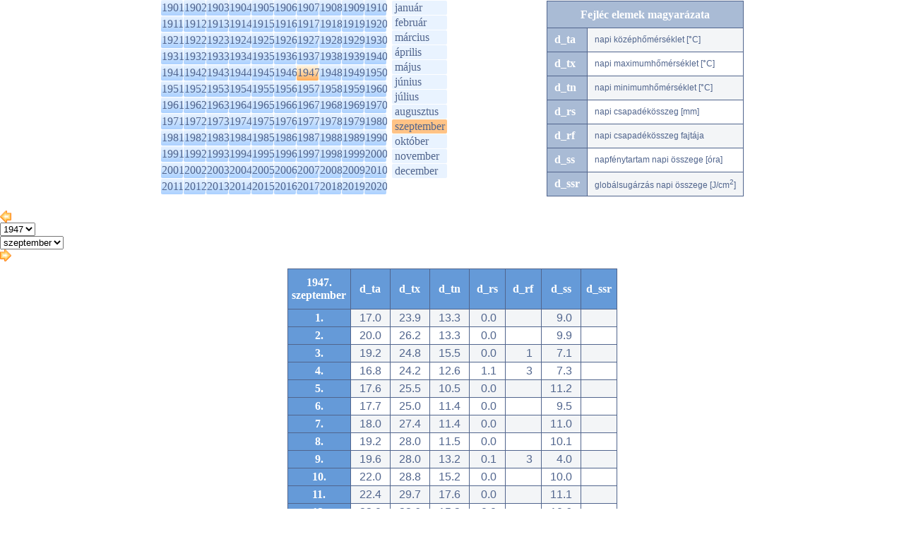

--- FILE ---
content_type: text/html; charset=utf-8
request_url: https://www.met.hu/eghajlat/magyarorszag_eghajlata/eghajlati_adatsorok/Budapest/adatok/napi_adatok/main.php?y=1947&m=09&ful=AKT_FUL
body_size: 24186
content:
<!DOCTYPE html PUBLIC "-//W3C//DTD XHTML 1.0 Transitional//EN" "http://www.w3.org/TR/xhtml1/DTD/xhtml1-transitional.dtd">
<html xmlns="http://www.w3.org/1999/xhtml">
<head>
<title>eghajlat</title>
<meta http-equiv="Content-Type" content="text/html; charset=UTF-8" />
<meta http-equiv="Cache-Control" content="max-age=120, must-revalidate" />

<link rel="stylesheet" type="text/css" href="/css/left_nav.css?ver=012221" media="screen" />
<link rel="stylesheet" type="text/css" href="/css/common.css?ver=012221" media="screen" />
<link rel="stylesheet" type="text/css" href="/css/ajanlok.css?ver=012221" media="screen" />
<link rel="stylesheet" type="text/css" href="/css/content.css?ver=012221" media="screen" />
<link rel="stylesheet" type="text/css" href="/css/cikk.css?ver=012221" media="screen" />
<link rel="stylesheet" type="text/css" href="/eghajlat/eghajlat.css?ver=012221" media="screen" />
<link rel="stylesheet" type="text/css" href="/eghajlat/magyarorszag_eghajlata/magyarorszag_eghajlata.css?ver=012221" media="screen" />
<link rel="stylesheet" type="text/css" href="/eghajlat/magyarorszag_eghajlata/eghajlati_adatsorok/eghajlati_adatsorok.css?ver=012221" media="screen" />

<link rel="stylesheet" type="text/css" href="/css/modosito.css?ver=012221" media="screen" />
<!--iframe_keret--><script type="text/javascript">
function push(rejt)
{
document.getElementById(rejt).style.display=(document.getElementById(rejt).style.display=='block')?'none':'block';
return false;
}
</script>
<script type="text/javascript" src="/javascript/lytebox/lytebox.js" language="javascript"></script>
</head>
<body bgcolor='#ffffff' style='margin:0;padding:0 0 20px 0;' onLoad="if(parent.adjustIFrameSize) parent.adjustIFrameSize(window);">
<script type="text/javascript" src="/javascript/iframe_tooltip.js"></script>


	<div class='select-box'>
		<div class='y-sel'>
			<ul><li><a href='main.php?y=1901&m=09&ful=AKT_FUL#y1901'>1901</a></li><li><a href='main.php?y=1902&m=09&ful=AKT_FUL#y1902'>1902</a></li><li><a href='main.php?y=1903&m=09&ful=AKT_FUL#y1903'>1903</a></li><li><a href='main.php?y=1904&m=09&ful=AKT_FUL#y1904'>1904</a></li><li><a href='main.php?y=1905&m=09&ful=AKT_FUL#y1905'>1905</a></li><li><a href='main.php?y=1906&m=09&ful=AKT_FUL#y1906'>1906</a></li><li><a href='main.php?y=1907&m=09&ful=AKT_FUL#y1907'>1907</a></li><li><a href='main.php?y=1908&m=09&ful=AKT_FUL#y1908'>1908</a></li><li><a href='main.php?y=1909&m=09&ful=AKT_FUL#y1909'>1909</a></li><li><a href='main.php?y=1910&m=09&ful=AKT_FUL#y1910'>1910</a></li></ul>
			<ul><li><a href='main.php?y=1911&m=09&ful=AKT_FUL#y1911'>1911</a></li><li><a href='main.php?y=1912&m=09&ful=AKT_FUL#y1912'>1912</a></li><li><a href='main.php?y=1913&m=09&ful=AKT_FUL#y1913'>1913</a></li><li><a href='main.php?y=1914&m=09&ful=AKT_FUL#y1914'>1914</a></li><li><a href='main.php?y=1915&m=09&ful=AKT_FUL#y1915'>1915</a></li><li><a href='main.php?y=1916&m=09&ful=AKT_FUL#y1916'>1916</a></li><li><a href='main.php?y=1917&m=09&ful=AKT_FUL#y1917'>1917</a></li><li><a href='main.php?y=1918&m=09&ful=AKT_FUL#y1918'>1918</a></li><li><a href='main.php?y=1919&m=09&ful=AKT_FUL#y1919'>1919</a></li><li><a href='main.php?y=1920&m=09&ful=AKT_FUL#y1920'>1920</a></li></ul>
			<ul><li><a href='main.php?y=1921&m=09&ful=AKT_FUL#y1921'>1921</a></li><li><a href='main.php?y=1922&m=09&ful=AKT_FUL#y1922'>1922</a></li><li><a href='main.php?y=1923&m=09&ful=AKT_FUL#y1923'>1923</a></li><li><a href='main.php?y=1924&m=09&ful=AKT_FUL#y1924'>1924</a></li><li><a href='main.php?y=1925&m=09&ful=AKT_FUL#y1925'>1925</a></li><li><a href='main.php?y=1926&m=09&ful=AKT_FUL#y1926'>1926</a></li><li><a href='main.php?y=1927&m=09&ful=AKT_FUL#y1927'>1927</a></li><li><a href='main.php?y=1928&m=09&ful=AKT_FUL#y1928'>1928</a></li><li><a href='main.php?y=1929&m=09&ful=AKT_FUL#y1929'>1929</a></li><li><a href='main.php?y=1930&m=09&ful=AKT_FUL#y1930'>1930</a></li></ul>
			<ul><li><a href='main.php?y=1931&m=09&ful=AKT_FUL#y1931'>1931</a></li><li><a href='main.php?y=1932&m=09&ful=AKT_FUL#y1932'>1932</a></li><li><a href='main.php?y=1933&m=09&ful=AKT_FUL#y1933'>1933</a></li><li><a href='main.php?y=1934&m=09&ful=AKT_FUL#y1934'>1934</a></li><li><a href='main.php?y=1935&m=09&ful=AKT_FUL#y1935'>1935</a></li><li><a href='main.php?y=1936&m=09&ful=AKT_FUL#y1936'>1936</a></li><li><a href='main.php?y=1937&m=09&ful=AKT_FUL#y1937'>1937</a></li><li><a href='main.php?y=1938&m=09&ful=AKT_FUL#y1938'>1938</a></li><li><a href='main.php?y=1939&m=09&ful=AKT_FUL#y1939'>1939</a></li><li><a href='main.php?y=1940&m=09&ful=AKT_FUL#y1940'>1940</a></li></ul>
			<ul><li><a href='main.php?y=1941&m=09&ful=AKT_FUL#y1941'>1941</a></li><li><a href='main.php?y=1942&m=09&ful=AKT_FUL#y1942'>1942</a></li><li><a href='main.php?y=1943&m=09&ful=AKT_FUL#y1943'>1943</a></li><li><a href='main.php?y=1944&m=09&ful=AKT_FUL#y1944'>1944</a></li><li><a href='main.php?y=1945&m=09&ful=AKT_FUL#y1945'>1945</a></li><li><a href='main.php?y=1946&m=09&ful=AKT_FUL#y1946'>1946</a></li><li class='akt'><a href='main.php?y=1947&m=09&ful=AKT_FUL#y1947'>1947</a></li><li><a href='main.php?y=1948&m=09&ful=AKT_FUL#y1948'>1948</a></li><li><a href='main.php?y=1949&m=09&ful=AKT_FUL#y1949'>1949</a></li><li><a href='main.php?y=1950&m=09&ful=AKT_FUL#y1950'>1950</a></li></ul>
			<ul><li><a href='main.php?y=1951&m=09&ful=AKT_FUL#y1951'>1951</a></li><li><a href='main.php?y=1952&m=09&ful=AKT_FUL#y1952'>1952</a></li><li><a href='main.php?y=1953&m=09&ful=AKT_FUL#y1953'>1953</a></li><li><a href='main.php?y=1954&m=09&ful=AKT_FUL#y1954'>1954</a></li><li><a href='main.php?y=1955&m=09&ful=AKT_FUL#y1955'>1955</a></li><li><a href='main.php?y=1956&m=09&ful=AKT_FUL#y1956'>1956</a></li><li><a href='main.php?y=1957&m=09&ful=AKT_FUL#y1957'>1957</a></li><li><a href='main.php?y=1958&m=09&ful=AKT_FUL#y1958'>1958</a></li><li><a href='main.php?y=1959&m=09&ful=AKT_FUL#y1959'>1959</a></li><li><a href='main.php?y=1960&m=09&ful=AKT_FUL#y1960'>1960</a></li></ul>
			<ul><li><a href='main.php?y=1961&m=09&ful=AKT_FUL#y1961'>1961</a></li><li><a href='main.php?y=1962&m=09&ful=AKT_FUL#y1962'>1962</a></li><li><a href='main.php?y=1963&m=09&ful=AKT_FUL#y1963'>1963</a></li><li><a href='main.php?y=1964&m=09&ful=AKT_FUL#y1964'>1964</a></li><li><a href='main.php?y=1965&m=09&ful=AKT_FUL#y1965'>1965</a></li><li><a href='main.php?y=1966&m=09&ful=AKT_FUL#y1966'>1966</a></li><li><a href='main.php?y=1967&m=09&ful=AKT_FUL#y1967'>1967</a></li><li><a href='main.php?y=1968&m=09&ful=AKT_FUL#y1968'>1968</a></li><li><a href='main.php?y=1969&m=09&ful=AKT_FUL#y1969'>1969</a></li><li><a href='main.php?y=1970&m=09&ful=AKT_FUL#y1970'>1970</a></li></ul>
			<ul><li><a href='main.php?y=1971&m=09&ful=AKT_FUL#y1971'>1971</a></li><li><a href='main.php?y=1972&m=09&ful=AKT_FUL#y1972'>1972</a></li><li><a href='main.php?y=1973&m=09&ful=AKT_FUL#y1973'>1973</a></li><li><a href='main.php?y=1974&m=09&ful=AKT_FUL#y1974'>1974</a></li><li><a href='main.php?y=1975&m=09&ful=AKT_FUL#y1975'>1975</a></li><li><a href='main.php?y=1976&m=09&ful=AKT_FUL#y1976'>1976</a></li><li><a href='main.php?y=1977&m=09&ful=AKT_FUL#y1977'>1977</a></li><li><a href='main.php?y=1978&m=09&ful=AKT_FUL#y1978'>1978</a></li><li><a href='main.php?y=1979&m=09&ful=AKT_FUL#y1979'>1979</a></li><li><a href='main.php?y=1980&m=09&ful=AKT_FUL#y1980'>1980</a></li></ul>
			<ul><li><a href='main.php?y=1981&m=09&ful=AKT_FUL#y1981'>1981</a></li><li><a href='main.php?y=1982&m=09&ful=AKT_FUL#y1982'>1982</a></li><li><a href='main.php?y=1983&m=09&ful=AKT_FUL#y1983'>1983</a></li><li><a href='main.php?y=1984&m=09&ful=AKT_FUL#y1984'>1984</a></li><li><a href='main.php?y=1985&m=09&ful=AKT_FUL#y1985'>1985</a></li><li><a href='main.php?y=1986&m=09&ful=AKT_FUL#y1986'>1986</a></li><li><a href='main.php?y=1987&m=09&ful=AKT_FUL#y1987'>1987</a></li><li><a href='main.php?y=1988&m=09&ful=AKT_FUL#y1988'>1988</a></li><li><a href='main.php?y=1989&m=09&ful=AKT_FUL#y1989'>1989</a></li><li><a href='main.php?y=1990&m=09&ful=AKT_FUL#y1990'>1990</a></li></ul>
			<ul><li><a href='main.php?y=1991&m=09&ful=AKT_FUL#y1991'>1991</a></li><li><a href='main.php?y=1992&m=09&ful=AKT_FUL#y1992'>1992</a></li><li><a href='main.php?y=1993&m=09&ful=AKT_FUL#y1993'>1993</a></li><li><a href='main.php?y=1994&m=09&ful=AKT_FUL#y1994'>1994</a></li><li><a href='main.php?y=1995&m=09&ful=AKT_FUL#y1995'>1995</a></li><li><a href='main.php?y=1996&m=09&ful=AKT_FUL#y1996'>1996</a></li><li><a href='main.php?y=1997&m=09&ful=AKT_FUL#y1997'>1997</a></li><li><a href='main.php?y=1998&m=09&ful=AKT_FUL#y1998'>1998</a></li><li><a href='main.php?y=1999&m=09&ful=AKT_FUL#y1999'>1999</a></li><li><a href='main.php?y=2000&m=09&ful=AKT_FUL#y2000'>2000</a></li></ul>
			<ul><li><a href='main.php?y=2001&m=09&ful=AKT_FUL#y2001'>2001</a></li><li><a href='main.php?y=2002&m=09&ful=AKT_FUL#y2002'>2002</a></li><li><a href='main.php?y=2003&m=09&ful=AKT_FUL#y2003'>2003</a></li><li><a href='main.php?y=2004&m=09&ful=AKT_FUL#y2004'>2004</a></li><li><a href='main.php?y=2005&m=09&ful=AKT_FUL#y2005'>2005</a></li><li><a href='main.php?y=2006&m=09&ful=AKT_FUL#y2006'>2006</a></li><li><a href='main.php?y=2007&m=09&ful=AKT_FUL#y2007'>2007</a></li><li><a href='main.php?y=2008&m=09&ful=AKT_FUL#y2008'>2008</a></li><li><a href='main.php?y=2009&m=09&ful=AKT_FUL#y2009'>2009</a></li><li><a href='main.php?y=2010&m=09&ful=AKT_FUL#y2010'>2010</a></li></ul>
			<ul><li><a href='main.php?y=2011&m=09&ful=AKT_FUL#y2011'>2011</a></li><li><a href='main.php?y=2012&m=09&ful=AKT_FUL#y2012'>2012</a></li><li><a href='main.php?y=2013&m=09&ful=AKT_FUL#y2013'>2013</a></li><li><a href='main.php?y=2014&m=09&ful=AKT_FUL#y2014'>2014</a></li><li><a href='main.php?y=2015&m=09&ful=AKT_FUL#y2015'>2015</a></li><li><a href='main.php?y=2016&m=09&ful=AKT_FUL#y2016'>2016</a></li><li><a href='main.php?y=2017&m=09&ful=AKT_FUL#y2017'>2017</a></li><li><a href='main.php?y=2018&m=09&ful=AKT_FUL#y2018'>2018</a></li><li><a href='main.php?y=2019&m=09&ful=AKT_FUL#y2019'>2019</a></li><li><a href='main.php?y=2020&m=09&ful=AKT_FUL#y2020'>2020</a></li></ul>
			<ul>
			</ul>
		</div>
		<div class='honap'>
			<div><a href='main.php?y=1947&m=01'>január</a></div>
			<div><a href='main.php?y=1947&m=02'>február</a></div>
			<div><a href='main.php?y=1947&m=03'>március</a></div>
			<div><a href='main.php?y=1947&m=04'>április</a></div>
			<div><a href='main.php?y=1947&m=05'>május</a></div>
			<div><a href='main.php?y=1947&m=06'>június</a></div>
			<div><a href='main.php?y=1947&m=07'>július</a></div>
			<div><a href='main.php?y=1947&m=08'>augusztus</a></div>
			<div class='akt'><a href='main.php?y=1947&m=09' class='akt'>szeptember</a></div>
			<div><a href='main.php?y=1947&m=10'>október</a></div>
			<div><a href='main.php?y=1947&m=11'>november</a></div>
			<div><a href='main.php?y=1947&m=12'>december</a></div>
		</div>
		<div class='fejlec'>
			<table cellpadding='0' cellspacing='1' class='rsp-tbl'>
				<tr><th colspan='2'>Fejléc elemek magyarázata</th></tr>
					<tr><th>d_ta</th><td>napi középhőmérséklet [°C]</td></tr>
					<tr><th>d_tx</th><td>napi maximumhőmérséklet [°C]</td></tr>
					<tr><th>d_tn</th><td>napi minimumhőmérséklet [°C]</td></tr>
					<tr><th>d_rs</th><td>napi csapadékösszeg [mm]</td></tr>
					<tr><th>d_rf</th><td>napi csapadékösszeg fajtája</td></tr>
					<tr><th>d_ss</th><td>napfénytartam napi összege [óra]</td></tr>
					<tr><th>d_ssr</th><td>globálsugárzás napi összege [J/cm<sup>2</sup>]</td></tr>
			</table>
		</div>
	</div>
	
	<div class='ym-switch'>
    <div class='previous'>
		<a href='main.php?y=1947&m=08' title='Előző'><img src='/images/ikon/fpr.gif'></a>
    </div>
	<div class='datumok'>
		<div class='evek'>
    <select id='evek' name='evek' onchange="window.open(this.value,'_self');" title=''>
      <option DISABLE>1947</option>
        <option value='main.php?y=1901&m=09'>1901</option>
        <option value='main.php?y=1902&m=09'>1902</option>
        <option value='main.php?y=1903&m=09'>1903</option>
        <option value='main.php?y=1904&m=09'>1904</option>
        <option value='main.php?y=1905&m=09'>1905</option>
        <option value='main.php?y=1906&m=09'>1906</option>
        <option value='main.php?y=1907&m=09'>1907</option>
        <option value='main.php?y=1908&m=09'>1908</option>
        <option value='main.php?y=1909&m=09'>1909</option>
        <option value='main.php?y=1910&m=09'>1910</option>
        <option value='main.php?y=1911&m=09'>1911</option>
        <option value='main.php?y=1912&m=09'>1912</option>
        <option value='main.php?y=1913&m=09'>1913</option>
        <option value='main.php?y=1914&m=09'>1914</option>
        <option value='main.php?y=1915&m=09'>1915</option>
        <option value='main.php?y=1916&m=09'>1916</option>
        <option value='main.php?y=1917&m=09'>1917</option>
        <option value='main.php?y=1918&m=09'>1918</option>
        <option value='main.php?y=1919&m=09'>1919</option>
        <option value='main.php?y=1920&m=09'>1920</option>
        <option value='main.php?y=1921&m=09'>1921</option>
        <option value='main.php?y=1922&m=09'>1922</option>
        <option value='main.php?y=1923&m=09'>1923</option>
        <option value='main.php?y=1924&m=09'>1924</option>
        <option value='main.php?y=1925&m=09'>1925</option>
        <option value='main.php?y=1926&m=09'>1926</option>
        <option value='main.php?y=1927&m=09'>1927</option>
        <option value='main.php?y=1928&m=09'>1928</option>
        <option value='main.php?y=1929&m=09'>1929</option>
        <option value='main.php?y=1930&m=09'>1930</option>
        <option value='main.php?y=1931&m=09'>1931</option>
        <option value='main.php?y=1932&m=09'>1932</option>
        <option value='main.php?y=1933&m=09'>1933</option>
        <option value='main.php?y=1934&m=09'>1934</option>
        <option value='main.php?y=1935&m=09'>1935</option>
        <option value='main.php?y=1936&m=09'>1936</option>
        <option value='main.php?y=1937&m=09'>1937</option>
        <option value='main.php?y=1938&m=09'>1938</option>
        <option value='main.php?y=1939&m=09'>1939</option>
        <option value='main.php?y=1940&m=09'>1940</option>
        <option value='main.php?y=1941&m=09'>1941</option>
        <option value='main.php?y=1942&m=09'>1942</option>
        <option value='main.php?y=1943&m=09'>1943</option>
        <option value='main.php?y=1944&m=09'>1944</option>
        <option value='main.php?y=1945&m=09'>1945</option>
        <option value='main.php?y=1946&m=09'>1946</option>
        <option value='main.php?y=1947&m=09'>1947</option>
        <option value='main.php?y=1948&m=09'>1948</option>
        <option value='main.php?y=1949&m=09'>1949</option>
        <option value='main.php?y=1950&m=09'>1950</option>
        <option value='main.php?y=1951&m=09'>1951</option>
        <option value='main.php?y=1952&m=09'>1952</option>
        <option value='main.php?y=1953&m=09'>1953</option>
        <option value='main.php?y=1954&m=09'>1954</option>
        <option value='main.php?y=1955&m=09'>1955</option>
        <option value='main.php?y=1956&m=09'>1956</option>
        <option value='main.php?y=1957&m=09'>1957</option>
        <option value='main.php?y=1958&m=09'>1958</option>
        <option value='main.php?y=1959&m=09'>1959</option>
        <option value='main.php?y=1960&m=09'>1960</option>
        <option value='main.php?y=1961&m=09'>1961</option>
        <option value='main.php?y=1962&m=09'>1962</option>
        <option value='main.php?y=1963&m=09'>1963</option>
        <option value='main.php?y=1964&m=09'>1964</option>
        <option value='main.php?y=1965&m=09'>1965</option>
        <option value='main.php?y=1966&m=09'>1966</option>
        <option value='main.php?y=1967&m=09'>1967</option>
        <option value='main.php?y=1968&m=09'>1968</option>
        <option value='main.php?y=1969&m=09'>1969</option>
        <option value='main.php?y=1970&m=09'>1970</option>
        <option value='main.php?y=1971&m=09'>1971</option>
        <option value='main.php?y=1972&m=09'>1972</option>
        <option value='main.php?y=1973&m=09'>1973</option>
        <option value='main.php?y=1974&m=09'>1974</option>
        <option value='main.php?y=1975&m=09'>1975</option>
        <option value='main.php?y=1976&m=09'>1976</option>
        <option value='main.php?y=1977&m=09'>1977</option>
        <option value='main.php?y=1978&m=09'>1978</option>
        <option value='main.php?y=1979&m=09'>1979</option>
        <option value='main.php?y=1980&m=09'>1980</option>
        <option value='main.php?y=1981&m=09'>1981</option>
        <option value='main.php?y=1982&m=09'>1982</option>
        <option value='main.php?y=1983&m=09'>1983</option>
        <option value='main.php?y=1984&m=09'>1984</option>
        <option value='main.php?y=1985&m=09'>1985</option>
        <option value='main.php?y=1986&m=09'>1986</option>
        <option value='main.php?y=1987&m=09'>1987</option>
        <option value='main.php?y=1988&m=09'>1988</option>
        <option value='main.php?y=1989&m=09'>1989</option>
        <option value='main.php?y=1990&m=09'>1990</option>
        <option value='main.php?y=1991&m=09'>1991</option>
        <option value='main.php?y=1992&m=09'>1992</option>
        <option value='main.php?y=1993&m=09'>1993</option>
        <option value='main.php?y=1994&m=09'>1994</option>
        <option value='main.php?y=1995&m=09'>1995</option>
        <option value='main.php?y=1996&m=09'>1996</option>
        <option value='main.php?y=1997&m=09'>1997</option>
        <option value='main.php?y=1998&m=09'>1998</option>
        <option value='main.php?y=1999&m=09'>1999</option>
        <option value='main.php?y=2000&m=09'>2000</option>
        <option value='main.php?y=2001&m=09'>2001</option>
        <option value='main.php?y=2002&m=09'>2002</option>
        <option value='main.php?y=2003&m=09'>2003</option>
        <option value='main.php?y=2004&m=09'>2004</option>
        <option value='main.php?y=2005&m=09'>2005</option>
        <option value='main.php?y=2006&m=09'>2006</option>
        <option value='main.php?y=2007&m=09'>2007</option>
        <option value='main.php?y=2008&m=09'>2008</option>
        <option value='main.php?y=2009&m=09'>2009</option>
        <option value='main.php?y=2010&m=09'>2010</option>
        <option value='main.php?y=2011&m=09'>2011</option>
        <option value='main.php?y=2012&m=09'>2012</option>
        <option value='main.php?y=2013&m=09'>2013</option>
        <option value='main.php?y=2014&m=09'>2014</option>
        <option value='main.php?y=2015&m=09'>2015</option>
        <option value='main.php?y=2016&m=09'>2016</option>
        <option value='main.php?y=2017&m=09'>2017</option>
        <option value='main.php?y=2018&m=09'>2018</option>
        <option value='main.php?y=2019&m=09'>2019</option>
        <option value='main.php?y=2020&m=09'>2020</option>
      </select></div>
		<div class='honapok'>
    <select id='honapok' name='honapok' onchange="window.open(this.value,'_self');" title=''>
      <option DISABLE>szeptember</option>
        <option value='main.php?y=1947&m=01'>január</option>
        <option value='main.php?y=1947&m=02'>február</option>
        <option value='main.php?y=1947&m=03'>március</option>
        <option value='main.php?y=1947&m=04'>április</option>
        <option value='main.php?y=1947&m=05'>május</option>
        <option value='main.php?y=1947&m=06'>június</option>
        <option value='main.php?y=1947&m=07'>július</option>
        <option value='main.php?y=1947&m=08'>augusztus</option>
        <option value='main.php?y=1947&m=09'>szeptember</option>
        <option value='main.php?y=1947&m=10' 'akt'>október</option>
        <option value='main.php?y=1947&m=11'>november</option>
        <option value='main.php?y=1947&m=12'>december</option>
      </select></div>
    </div>
    <div class='next'>
      <a href='main.php?y=1947&m=10' title='Következő'><img src='/images/ikon/fne.gif'></a>
    </div>
	</div>
	<table cellspacing=1 cellpadding=0 class='eas-tbl'>
		<tr><th width='78'>1947.<br>szeptember</th><th onmouseover="Tip('napi középhőmérséklet [°C]')" onmouseout='UnTip()' width='40'>d_ta</th><th onmouseover="Tip('napi maximumhőmérséklet [°C]')" onmouseout='UnTip()' width='40'>d_tx</th><th onmouseover="Tip('napi minimumhőmérséklet [°C]')" onmouseout='UnTip()' width='40'>d_tn</th><th onmouseover="Tip('napi csapadékösszeg [mm]')" onmouseout='UnTip()' width='40'>d_rs</th><th onmouseover="Tip('napi csapadékösszeg fajtája')" onmouseout='UnTip()' width='40'>d_rf</th><th onmouseover="Tip('napfénytartam napi összege [óra]')" onmouseout='UnTip()' width='40'>d_ss</th><th onmouseover="Tip('globálsugárzás napi összege [J/cm<sup>2</sup>]')" onmouseout='UnTip()' width='40'>d_ssr</th></tr>
		<tr><th>1.</th><td>17.0</td><td>23.9</td><td>13.3</td><td>0.0</td><td></td><td>9.0</td><td>
</td></tr>
		<tr><th>2.</th><td>20.0</td><td>26.2</td><td>13.3</td><td>0.0</td><td></td><td>9.9</td><td>
</td></tr>
		<tr><th>3.</th><td>19.2</td><td>24.8</td><td>15.5</td><td>0.0</td><td>1</td><td>7.1</td><td>
</td></tr>
		<tr><th>4.</th><td>16.8</td><td>24.2</td><td>12.6</td><td>1.1</td><td>3</td><td>7.3</td><td>
</td></tr>
		<tr><th>5.</th><td>17.6</td><td>25.5</td><td>10.5</td><td>0.0</td><td></td><td>11.2</td><td>
</td></tr>
		<tr><th>6.</th><td>17.7</td><td>25.0</td><td>11.4</td><td>0.0</td><td></td><td>9.5</td><td>
</td></tr>
		<tr><th>7.</th><td>18.0</td><td>27.4</td><td>11.4</td><td>0.0</td><td></td><td>11.0</td><td>
</td></tr>
		<tr><th>8.</th><td>19.2</td><td>28.0</td><td>11.5</td><td>0.0</td><td></td><td>10.1</td><td>
</td></tr>
		<tr><th>9.</th><td>19.6</td><td>28.0</td><td>13.2</td><td>0.1</td><td>3</td><td>4.0</td><td>
</td></tr>
		<tr><th>10.</th><td>22.0</td><td>28.8</td><td>15.2</td><td>0.0</td><td></td><td>10.0</td><td>
</td></tr>
		<tr><th>11.</th><td>22.4</td><td>29.7</td><td>17.6</td><td>0.0</td><td></td><td>11.1</td><td>
</td></tr>
		<tr><th>12.</th><td>23.0</td><td>32.6</td><td>15.3</td><td>0.0</td><td></td><td>10.6</td><td>
</td></tr>
		<tr><th>13.</th><td>23.1</td><td>33.9</td><td>15.5</td><td>0.0</td><td></td><td>10.7</td><td>
</td></tr>
		<tr><th>14.</th><td>23.6</td><td>33.9</td><td>16.3</td><td>0.0</td><td></td><td>10.7</td><td>
</td></tr>
		<tr><th>15.</th><td>23.6</td><td>34.9</td><td>15.9</td><td>0.0</td><td></td><td>10.7</td><td>
</td></tr>
		<tr><th>16.</th><td>23.3</td><td>32.7</td><td>16.5</td><td>0.0</td><td></td><td>10.3</td><td>
</td></tr>
		<tr><th>17.</th><td>23.5</td><td>34.1</td><td>15.9</td><td>0.0</td><td></td><td>10.6</td><td>
</td></tr>
		<tr><th>18.</th><td>24.9</td><td>34.3</td><td>17.3</td><td>0.0</td><td></td><td>9.4</td><td>
</td></tr>
		<tr><th>19.</th><td>24.4</td><td>33.3</td><td>18.0</td><td>0.0</td><td></td><td>8.9</td><td>
</td></tr>
		<tr><th>20.</th><td>23.4</td><td>31.6</td><td>18.0</td><td>0.0</td><td></td><td>9.4</td><td>
</td></tr>
		<tr><th>21.</th><td>21.6</td><td>30.5</td><td>17.2</td><td>0.0</td><td>1</td><td>5.7</td><td>
</td></tr>
		<tr><th>22.</th><td>19.4</td><td>23.9</td><td>16.4</td><td>0.0</td><td>1</td><td>1.6</td><td>
</td></tr>
		<tr><th>23.</th><td>18.6</td><td>23.2</td><td>16.8</td><td>0.2</td><td>1</td><td>2.6</td><td>
</td></tr>
		<tr><th>24.</th><td>20.6</td><td>26.5</td><td>14.6</td><td>0.0</td><td></td><td>4.4</td><td>
</td></tr>
		<tr><th>25.</th><td>20.9</td><td>29.1</td><td>15.9</td><td>0.0</td><td></td><td>6.5</td><td>
</td></tr>
		<tr><th>26.</th><td>21.1</td><td>30.7</td><td>14.0</td><td>0.0</td><td></td><td>9.5</td><td>
</td></tr>
		<tr><th>27.</th><td>21.2</td><td>29.0</td><td>15.1</td><td>0.0</td><td></td><td>8.2</td><td>
</td></tr>
		<tr><th>28.</th><td>20.5</td><td>27.3</td><td>16.2</td><td>0.0</td><td></td><td>9.4</td><td>
</td></tr>
		<tr><th>29.</th><td>21.0</td><td>28.1</td><td>16.1</td><td>0.0</td><td></td><td>8.1</td><td>
</td></tr>
		<tr><th>30.</th><td>13.8</td><td>22.0</td><td>11.3</td><td>0.5</td><td>1</td><td>1.9</td><td>
</td></tr>
	</table></body>
</html>
